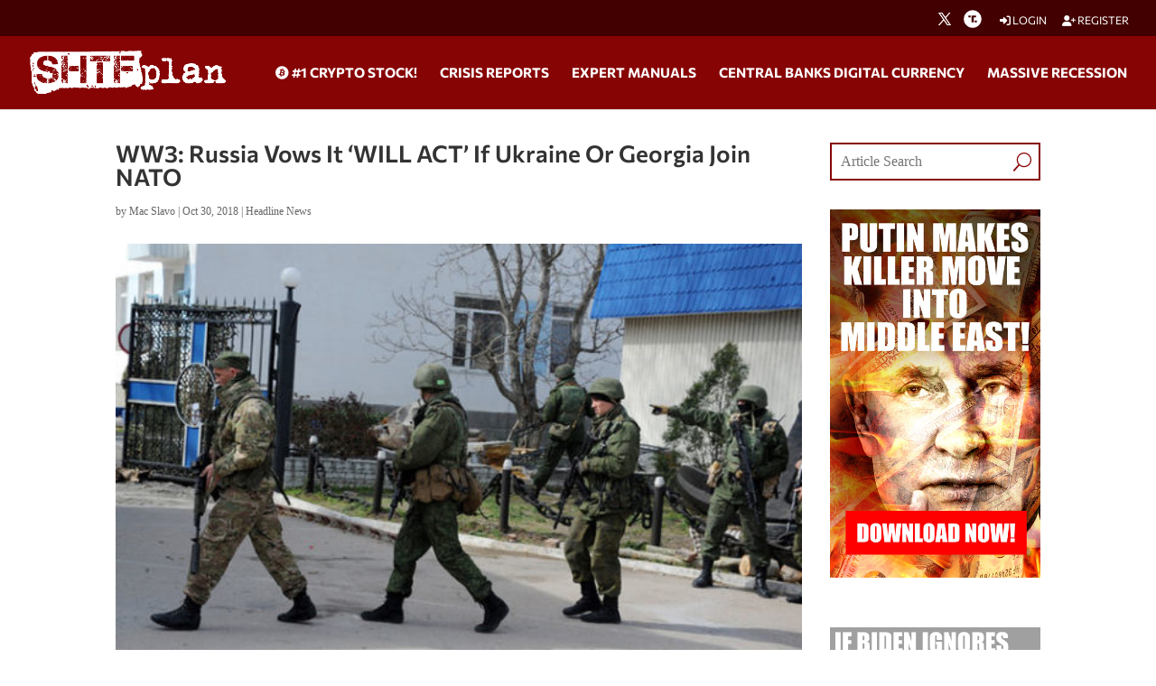

--- FILE ---
content_type: text/html; charset=utf-8
request_url: https://www.google.com/recaptcha/api2/anchor?ar=1&k=6Lci0tUUAAAAAJoMN56TG3EDJDgaj5sAbl-dz9Dp&co=aHR0cHM6Ly93d3cuc2h0ZnBsYW4uY29tOjQ0Mw..&hl=en&v=PoyoqOPhxBO7pBk68S4YbpHZ&size=invisible&anchor-ms=20000&execute-ms=30000&cb=5yvtqnlx2iq7
body_size: 48665
content:
<!DOCTYPE HTML><html dir="ltr" lang="en"><head><meta http-equiv="Content-Type" content="text/html; charset=UTF-8">
<meta http-equiv="X-UA-Compatible" content="IE=edge">
<title>reCAPTCHA</title>
<style type="text/css">
/* cyrillic-ext */
@font-face {
  font-family: 'Roboto';
  font-style: normal;
  font-weight: 400;
  font-stretch: 100%;
  src: url(//fonts.gstatic.com/s/roboto/v48/KFO7CnqEu92Fr1ME7kSn66aGLdTylUAMa3GUBHMdazTgWw.woff2) format('woff2');
  unicode-range: U+0460-052F, U+1C80-1C8A, U+20B4, U+2DE0-2DFF, U+A640-A69F, U+FE2E-FE2F;
}
/* cyrillic */
@font-face {
  font-family: 'Roboto';
  font-style: normal;
  font-weight: 400;
  font-stretch: 100%;
  src: url(//fonts.gstatic.com/s/roboto/v48/KFO7CnqEu92Fr1ME7kSn66aGLdTylUAMa3iUBHMdazTgWw.woff2) format('woff2');
  unicode-range: U+0301, U+0400-045F, U+0490-0491, U+04B0-04B1, U+2116;
}
/* greek-ext */
@font-face {
  font-family: 'Roboto';
  font-style: normal;
  font-weight: 400;
  font-stretch: 100%;
  src: url(//fonts.gstatic.com/s/roboto/v48/KFO7CnqEu92Fr1ME7kSn66aGLdTylUAMa3CUBHMdazTgWw.woff2) format('woff2');
  unicode-range: U+1F00-1FFF;
}
/* greek */
@font-face {
  font-family: 'Roboto';
  font-style: normal;
  font-weight: 400;
  font-stretch: 100%;
  src: url(//fonts.gstatic.com/s/roboto/v48/KFO7CnqEu92Fr1ME7kSn66aGLdTylUAMa3-UBHMdazTgWw.woff2) format('woff2');
  unicode-range: U+0370-0377, U+037A-037F, U+0384-038A, U+038C, U+038E-03A1, U+03A3-03FF;
}
/* math */
@font-face {
  font-family: 'Roboto';
  font-style: normal;
  font-weight: 400;
  font-stretch: 100%;
  src: url(//fonts.gstatic.com/s/roboto/v48/KFO7CnqEu92Fr1ME7kSn66aGLdTylUAMawCUBHMdazTgWw.woff2) format('woff2');
  unicode-range: U+0302-0303, U+0305, U+0307-0308, U+0310, U+0312, U+0315, U+031A, U+0326-0327, U+032C, U+032F-0330, U+0332-0333, U+0338, U+033A, U+0346, U+034D, U+0391-03A1, U+03A3-03A9, U+03B1-03C9, U+03D1, U+03D5-03D6, U+03F0-03F1, U+03F4-03F5, U+2016-2017, U+2034-2038, U+203C, U+2040, U+2043, U+2047, U+2050, U+2057, U+205F, U+2070-2071, U+2074-208E, U+2090-209C, U+20D0-20DC, U+20E1, U+20E5-20EF, U+2100-2112, U+2114-2115, U+2117-2121, U+2123-214F, U+2190, U+2192, U+2194-21AE, U+21B0-21E5, U+21F1-21F2, U+21F4-2211, U+2213-2214, U+2216-22FF, U+2308-230B, U+2310, U+2319, U+231C-2321, U+2336-237A, U+237C, U+2395, U+239B-23B7, U+23D0, U+23DC-23E1, U+2474-2475, U+25AF, U+25B3, U+25B7, U+25BD, U+25C1, U+25CA, U+25CC, U+25FB, U+266D-266F, U+27C0-27FF, U+2900-2AFF, U+2B0E-2B11, U+2B30-2B4C, U+2BFE, U+3030, U+FF5B, U+FF5D, U+1D400-1D7FF, U+1EE00-1EEFF;
}
/* symbols */
@font-face {
  font-family: 'Roboto';
  font-style: normal;
  font-weight: 400;
  font-stretch: 100%;
  src: url(//fonts.gstatic.com/s/roboto/v48/KFO7CnqEu92Fr1ME7kSn66aGLdTylUAMaxKUBHMdazTgWw.woff2) format('woff2');
  unicode-range: U+0001-000C, U+000E-001F, U+007F-009F, U+20DD-20E0, U+20E2-20E4, U+2150-218F, U+2190, U+2192, U+2194-2199, U+21AF, U+21E6-21F0, U+21F3, U+2218-2219, U+2299, U+22C4-22C6, U+2300-243F, U+2440-244A, U+2460-24FF, U+25A0-27BF, U+2800-28FF, U+2921-2922, U+2981, U+29BF, U+29EB, U+2B00-2BFF, U+4DC0-4DFF, U+FFF9-FFFB, U+10140-1018E, U+10190-1019C, U+101A0, U+101D0-101FD, U+102E0-102FB, U+10E60-10E7E, U+1D2C0-1D2D3, U+1D2E0-1D37F, U+1F000-1F0FF, U+1F100-1F1AD, U+1F1E6-1F1FF, U+1F30D-1F30F, U+1F315, U+1F31C, U+1F31E, U+1F320-1F32C, U+1F336, U+1F378, U+1F37D, U+1F382, U+1F393-1F39F, U+1F3A7-1F3A8, U+1F3AC-1F3AF, U+1F3C2, U+1F3C4-1F3C6, U+1F3CA-1F3CE, U+1F3D4-1F3E0, U+1F3ED, U+1F3F1-1F3F3, U+1F3F5-1F3F7, U+1F408, U+1F415, U+1F41F, U+1F426, U+1F43F, U+1F441-1F442, U+1F444, U+1F446-1F449, U+1F44C-1F44E, U+1F453, U+1F46A, U+1F47D, U+1F4A3, U+1F4B0, U+1F4B3, U+1F4B9, U+1F4BB, U+1F4BF, U+1F4C8-1F4CB, U+1F4D6, U+1F4DA, U+1F4DF, U+1F4E3-1F4E6, U+1F4EA-1F4ED, U+1F4F7, U+1F4F9-1F4FB, U+1F4FD-1F4FE, U+1F503, U+1F507-1F50B, U+1F50D, U+1F512-1F513, U+1F53E-1F54A, U+1F54F-1F5FA, U+1F610, U+1F650-1F67F, U+1F687, U+1F68D, U+1F691, U+1F694, U+1F698, U+1F6AD, U+1F6B2, U+1F6B9-1F6BA, U+1F6BC, U+1F6C6-1F6CF, U+1F6D3-1F6D7, U+1F6E0-1F6EA, U+1F6F0-1F6F3, U+1F6F7-1F6FC, U+1F700-1F7FF, U+1F800-1F80B, U+1F810-1F847, U+1F850-1F859, U+1F860-1F887, U+1F890-1F8AD, U+1F8B0-1F8BB, U+1F8C0-1F8C1, U+1F900-1F90B, U+1F93B, U+1F946, U+1F984, U+1F996, U+1F9E9, U+1FA00-1FA6F, U+1FA70-1FA7C, U+1FA80-1FA89, U+1FA8F-1FAC6, U+1FACE-1FADC, U+1FADF-1FAE9, U+1FAF0-1FAF8, U+1FB00-1FBFF;
}
/* vietnamese */
@font-face {
  font-family: 'Roboto';
  font-style: normal;
  font-weight: 400;
  font-stretch: 100%;
  src: url(//fonts.gstatic.com/s/roboto/v48/KFO7CnqEu92Fr1ME7kSn66aGLdTylUAMa3OUBHMdazTgWw.woff2) format('woff2');
  unicode-range: U+0102-0103, U+0110-0111, U+0128-0129, U+0168-0169, U+01A0-01A1, U+01AF-01B0, U+0300-0301, U+0303-0304, U+0308-0309, U+0323, U+0329, U+1EA0-1EF9, U+20AB;
}
/* latin-ext */
@font-face {
  font-family: 'Roboto';
  font-style: normal;
  font-weight: 400;
  font-stretch: 100%;
  src: url(//fonts.gstatic.com/s/roboto/v48/KFO7CnqEu92Fr1ME7kSn66aGLdTylUAMa3KUBHMdazTgWw.woff2) format('woff2');
  unicode-range: U+0100-02BA, U+02BD-02C5, U+02C7-02CC, U+02CE-02D7, U+02DD-02FF, U+0304, U+0308, U+0329, U+1D00-1DBF, U+1E00-1E9F, U+1EF2-1EFF, U+2020, U+20A0-20AB, U+20AD-20C0, U+2113, U+2C60-2C7F, U+A720-A7FF;
}
/* latin */
@font-face {
  font-family: 'Roboto';
  font-style: normal;
  font-weight: 400;
  font-stretch: 100%;
  src: url(//fonts.gstatic.com/s/roboto/v48/KFO7CnqEu92Fr1ME7kSn66aGLdTylUAMa3yUBHMdazQ.woff2) format('woff2');
  unicode-range: U+0000-00FF, U+0131, U+0152-0153, U+02BB-02BC, U+02C6, U+02DA, U+02DC, U+0304, U+0308, U+0329, U+2000-206F, U+20AC, U+2122, U+2191, U+2193, U+2212, U+2215, U+FEFF, U+FFFD;
}
/* cyrillic-ext */
@font-face {
  font-family: 'Roboto';
  font-style: normal;
  font-weight: 500;
  font-stretch: 100%;
  src: url(//fonts.gstatic.com/s/roboto/v48/KFO7CnqEu92Fr1ME7kSn66aGLdTylUAMa3GUBHMdazTgWw.woff2) format('woff2');
  unicode-range: U+0460-052F, U+1C80-1C8A, U+20B4, U+2DE0-2DFF, U+A640-A69F, U+FE2E-FE2F;
}
/* cyrillic */
@font-face {
  font-family: 'Roboto';
  font-style: normal;
  font-weight: 500;
  font-stretch: 100%;
  src: url(//fonts.gstatic.com/s/roboto/v48/KFO7CnqEu92Fr1ME7kSn66aGLdTylUAMa3iUBHMdazTgWw.woff2) format('woff2');
  unicode-range: U+0301, U+0400-045F, U+0490-0491, U+04B0-04B1, U+2116;
}
/* greek-ext */
@font-face {
  font-family: 'Roboto';
  font-style: normal;
  font-weight: 500;
  font-stretch: 100%;
  src: url(//fonts.gstatic.com/s/roboto/v48/KFO7CnqEu92Fr1ME7kSn66aGLdTylUAMa3CUBHMdazTgWw.woff2) format('woff2');
  unicode-range: U+1F00-1FFF;
}
/* greek */
@font-face {
  font-family: 'Roboto';
  font-style: normal;
  font-weight: 500;
  font-stretch: 100%;
  src: url(//fonts.gstatic.com/s/roboto/v48/KFO7CnqEu92Fr1ME7kSn66aGLdTylUAMa3-UBHMdazTgWw.woff2) format('woff2');
  unicode-range: U+0370-0377, U+037A-037F, U+0384-038A, U+038C, U+038E-03A1, U+03A3-03FF;
}
/* math */
@font-face {
  font-family: 'Roboto';
  font-style: normal;
  font-weight: 500;
  font-stretch: 100%;
  src: url(//fonts.gstatic.com/s/roboto/v48/KFO7CnqEu92Fr1ME7kSn66aGLdTylUAMawCUBHMdazTgWw.woff2) format('woff2');
  unicode-range: U+0302-0303, U+0305, U+0307-0308, U+0310, U+0312, U+0315, U+031A, U+0326-0327, U+032C, U+032F-0330, U+0332-0333, U+0338, U+033A, U+0346, U+034D, U+0391-03A1, U+03A3-03A9, U+03B1-03C9, U+03D1, U+03D5-03D6, U+03F0-03F1, U+03F4-03F5, U+2016-2017, U+2034-2038, U+203C, U+2040, U+2043, U+2047, U+2050, U+2057, U+205F, U+2070-2071, U+2074-208E, U+2090-209C, U+20D0-20DC, U+20E1, U+20E5-20EF, U+2100-2112, U+2114-2115, U+2117-2121, U+2123-214F, U+2190, U+2192, U+2194-21AE, U+21B0-21E5, U+21F1-21F2, U+21F4-2211, U+2213-2214, U+2216-22FF, U+2308-230B, U+2310, U+2319, U+231C-2321, U+2336-237A, U+237C, U+2395, U+239B-23B7, U+23D0, U+23DC-23E1, U+2474-2475, U+25AF, U+25B3, U+25B7, U+25BD, U+25C1, U+25CA, U+25CC, U+25FB, U+266D-266F, U+27C0-27FF, U+2900-2AFF, U+2B0E-2B11, U+2B30-2B4C, U+2BFE, U+3030, U+FF5B, U+FF5D, U+1D400-1D7FF, U+1EE00-1EEFF;
}
/* symbols */
@font-face {
  font-family: 'Roboto';
  font-style: normal;
  font-weight: 500;
  font-stretch: 100%;
  src: url(//fonts.gstatic.com/s/roboto/v48/KFO7CnqEu92Fr1ME7kSn66aGLdTylUAMaxKUBHMdazTgWw.woff2) format('woff2');
  unicode-range: U+0001-000C, U+000E-001F, U+007F-009F, U+20DD-20E0, U+20E2-20E4, U+2150-218F, U+2190, U+2192, U+2194-2199, U+21AF, U+21E6-21F0, U+21F3, U+2218-2219, U+2299, U+22C4-22C6, U+2300-243F, U+2440-244A, U+2460-24FF, U+25A0-27BF, U+2800-28FF, U+2921-2922, U+2981, U+29BF, U+29EB, U+2B00-2BFF, U+4DC0-4DFF, U+FFF9-FFFB, U+10140-1018E, U+10190-1019C, U+101A0, U+101D0-101FD, U+102E0-102FB, U+10E60-10E7E, U+1D2C0-1D2D3, U+1D2E0-1D37F, U+1F000-1F0FF, U+1F100-1F1AD, U+1F1E6-1F1FF, U+1F30D-1F30F, U+1F315, U+1F31C, U+1F31E, U+1F320-1F32C, U+1F336, U+1F378, U+1F37D, U+1F382, U+1F393-1F39F, U+1F3A7-1F3A8, U+1F3AC-1F3AF, U+1F3C2, U+1F3C4-1F3C6, U+1F3CA-1F3CE, U+1F3D4-1F3E0, U+1F3ED, U+1F3F1-1F3F3, U+1F3F5-1F3F7, U+1F408, U+1F415, U+1F41F, U+1F426, U+1F43F, U+1F441-1F442, U+1F444, U+1F446-1F449, U+1F44C-1F44E, U+1F453, U+1F46A, U+1F47D, U+1F4A3, U+1F4B0, U+1F4B3, U+1F4B9, U+1F4BB, U+1F4BF, U+1F4C8-1F4CB, U+1F4D6, U+1F4DA, U+1F4DF, U+1F4E3-1F4E6, U+1F4EA-1F4ED, U+1F4F7, U+1F4F9-1F4FB, U+1F4FD-1F4FE, U+1F503, U+1F507-1F50B, U+1F50D, U+1F512-1F513, U+1F53E-1F54A, U+1F54F-1F5FA, U+1F610, U+1F650-1F67F, U+1F687, U+1F68D, U+1F691, U+1F694, U+1F698, U+1F6AD, U+1F6B2, U+1F6B9-1F6BA, U+1F6BC, U+1F6C6-1F6CF, U+1F6D3-1F6D7, U+1F6E0-1F6EA, U+1F6F0-1F6F3, U+1F6F7-1F6FC, U+1F700-1F7FF, U+1F800-1F80B, U+1F810-1F847, U+1F850-1F859, U+1F860-1F887, U+1F890-1F8AD, U+1F8B0-1F8BB, U+1F8C0-1F8C1, U+1F900-1F90B, U+1F93B, U+1F946, U+1F984, U+1F996, U+1F9E9, U+1FA00-1FA6F, U+1FA70-1FA7C, U+1FA80-1FA89, U+1FA8F-1FAC6, U+1FACE-1FADC, U+1FADF-1FAE9, U+1FAF0-1FAF8, U+1FB00-1FBFF;
}
/* vietnamese */
@font-face {
  font-family: 'Roboto';
  font-style: normal;
  font-weight: 500;
  font-stretch: 100%;
  src: url(//fonts.gstatic.com/s/roboto/v48/KFO7CnqEu92Fr1ME7kSn66aGLdTylUAMa3OUBHMdazTgWw.woff2) format('woff2');
  unicode-range: U+0102-0103, U+0110-0111, U+0128-0129, U+0168-0169, U+01A0-01A1, U+01AF-01B0, U+0300-0301, U+0303-0304, U+0308-0309, U+0323, U+0329, U+1EA0-1EF9, U+20AB;
}
/* latin-ext */
@font-face {
  font-family: 'Roboto';
  font-style: normal;
  font-weight: 500;
  font-stretch: 100%;
  src: url(//fonts.gstatic.com/s/roboto/v48/KFO7CnqEu92Fr1ME7kSn66aGLdTylUAMa3KUBHMdazTgWw.woff2) format('woff2');
  unicode-range: U+0100-02BA, U+02BD-02C5, U+02C7-02CC, U+02CE-02D7, U+02DD-02FF, U+0304, U+0308, U+0329, U+1D00-1DBF, U+1E00-1E9F, U+1EF2-1EFF, U+2020, U+20A0-20AB, U+20AD-20C0, U+2113, U+2C60-2C7F, U+A720-A7FF;
}
/* latin */
@font-face {
  font-family: 'Roboto';
  font-style: normal;
  font-weight: 500;
  font-stretch: 100%;
  src: url(//fonts.gstatic.com/s/roboto/v48/KFO7CnqEu92Fr1ME7kSn66aGLdTylUAMa3yUBHMdazQ.woff2) format('woff2');
  unicode-range: U+0000-00FF, U+0131, U+0152-0153, U+02BB-02BC, U+02C6, U+02DA, U+02DC, U+0304, U+0308, U+0329, U+2000-206F, U+20AC, U+2122, U+2191, U+2193, U+2212, U+2215, U+FEFF, U+FFFD;
}
/* cyrillic-ext */
@font-face {
  font-family: 'Roboto';
  font-style: normal;
  font-weight: 900;
  font-stretch: 100%;
  src: url(//fonts.gstatic.com/s/roboto/v48/KFO7CnqEu92Fr1ME7kSn66aGLdTylUAMa3GUBHMdazTgWw.woff2) format('woff2');
  unicode-range: U+0460-052F, U+1C80-1C8A, U+20B4, U+2DE0-2DFF, U+A640-A69F, U+FE2E-FE2F;
}
/* cyrillic */
@font-face {
  font-family: 'Roboto';
  font-style: normal;
  font-weight: 900;
  font-stretch: 100%;
  src: url(//fonts.gstatic.com/s/roboto/v48/KFO7CnqEu92Fr1ME7kSn66aGLdTylUAMa3iUBHMdazTgWw.woff2) format('woff2');
  unicode-range: U+0301, U+0400-045F, U+0490-0491, U+04B0-04B1, U+2116;
}
/* greek-ext */
@font-face {
  font-family: 'Roboto';
  font-style: normal;
  font-weight: 900;
  font-stretch: 100%;
  src: url(//fonts.gstatic.com/s/roboto/v48/KFO7CnqEu92Fr1ME7kSn66aGLdTylUAMa3CUBHMdazTgWw.woff2) format('woff2');
  unicode-range: U+1F00-1FFF;
}
/* greek */
@font-face {
  font-family: 'Roboto';
  font-style: normal;
  font-weight: 900;
  font-stretch: 100%;
  src: url(//fonts.gstatic.com/s/roboto/v48/KFO7CnqEu92Fr1ME7kSn66aGLdTylUAMa3-UBHMdazTgWw.woff2) format('woff2');
  unicode-range: U+0370-0377, U+037A-037F, U+0384-038A, U+038C, U+038E-03A1, U+03A3-03FF;
}
/* math */
@font-face {
  font-family: 'Roboto';
  font-style: normal;
  font-weight: 900;
  font-stretch: 100%;
  src: url(//fonts.gstatic.com/s/roboto/v48/KFO7CnqEu92Fr1ME7kSn66aGLdTylUAMawCUBHMdazTgWw.woff2) format('woff2');
  unicode-range: U+0302-0303, U+0305, U+0307-0308, U+0310, U+0312, U+0315, U+031A, U+0326-0327, U+032C, U+032F-0330, U+0332-0333, U+0338, U+033A, U+0346, U+034D, U+0391-03A1, U+03A3-03A9, U+03B1-03C9, U+03D1, U+03D5-03D6, U+03F0-03F1, U+03F4-03F5, U+2016-2017, U+2034-2038, U+203C, U+2040, U+2043, U+2047, U+2050, U+2057, U+205F, U+2070-2071, U+2074-208E, U+2090-209C, U+20D0-20DC, U+20E1, U+20E5-20EF, U+2100-2112, U+2114-2115, U+2117-2121, U+2123-214F, U+2190, U+2192, U+2194-21AE, U+21B0-21E5, U+21F1-21F2, U+21F4-2211, U+2213-2214, U+2216-22FF, U+2308-230B, U+2310, U+2319, U+231C-2321, U+2336-237A, U+237C, U+2395, U+239B-23B7, U+23D0, U+23DC-23E1, U+2474-2475, U+25AF, U+25B3, U+25B7, U+25BD, U+25C1, U+25CA, U+25CC, U+25FB, U+266D-266F, U+27C0-27FF, U+2900-2AFF, U+2B0E-2B11, U+2B30-2B4C, U+2BFE, U+3030, U+FF5B, U+FF5D, U+1D400-1D7FF, U+1EE00-1EEFF;
}
/* symbols */
@font-face {
  font-family: 'Roboto';
  font-style: normal;
  font-weight: 900;
  font-stretch: 100%;
  src: url(//fonts.gstatic.com/s/roboto/v48/KFO7CnqEu92Fr1ME7kSn66aGLdTylUAMaxKUBHMdazTgWw.woff2) format('woff2');
  unicode-range: U+0001-000C, U+000E-001F, U+007F-009F, U+20DD-20E0, U+20E2-20E4, U+2150-218F, U+2190, U+2192, U+2194-2199, U+21AF, U+21E6-21F0, U+21F3, U+2218-2219, U+2299, U+22C4-22C6, U+2300-243F, U+2440-244A, U+2460-24FF, U+25A0-27BF, U+2800-28FF, U+2921-2922, U+2981, U+29BF, U+29EB, U+2B00-2BFF, U+4DC0-4DFF, U+FFF9-FFFB, U+10140-1018E, U+10190-1019C, U+101A0, U+101D0-101FD, U+102E0-102FB, U+10E60-10E7E, U+1D2C0-1D2D3, U+1D2E0-1D37F, U+1F000-1F0FF, U+1F100-1F1AD, U+1F1E6-1F1FF, U+1F30D-1F30F, U+1F315, U+1F31C, U+1F31E, U+1F320-1F32C, U+1F336, U+1F378, U+1F37D, U+1F382, U+1F393-1F39F, U+1F3A7-1F3A8, U+1F3AC-1F3AF, U+1F3C2, U+1F3C4-1F3C6, U+1F3CA-1F3CE, U+1F3D4-1F3E0, U+1F3ED, U+1F3F1-1F3F3, U+1F3F5-1F3F7, U+1F408, U+1F415, U+1F41F, U+1F426, U+1F43F, U+1F441-1F442, U+1F444, U+1F446-1F449, U+1F44C-1F44E, U+1F453, U+1F46A, U+1F47D, U+1F4A3, U+1F4B0, U+1F4B3, U+1F4B9, U+1F4BB, U+1F4BF, U+1F4C8-1F4CB, U+1F4D6, U+1F4DA, U+1F4DF, U+1F4E3-1F4E6, U+1F4EA-1F4ED, U+1F4F7, U+1F4F9-1F4FB, U+1F4FD-1F4FE, U+1F503, U+1F507-1F50B, U+1F50D, U+1F512-1F513, U+1F53E-1F54A, U+1F54F-1F5FA, U+1F610, U+1F650-1F67F, U+1F687, U+1F68D, U+1F691, U+1F694, U+1F698, U+1F6AD, U+1F6B2, U+1F6B9-1F6BA, U+1F6BC, U+1F6C6-1F6CF, U+1F6D3-1F6D7, U+1F6E0-1F6EA, U+1F6F0-1F6F3, U+1F6F7-1F6FC, U+1F700-1F7FF, U+1F800-1F80B, U+1F810-1F847, U+1F850-1F859, U+1F860-1F887, U+1F890-1F8AD, U+1F8B0-1F8BB, U+1F8C0-1F8C1, U+1F900-1F90B, U+1F93B, U+1F946, U+1F984, U+1F996, U+1F9E9, U+1FA00-1FA6F, U+1FA70-1FA7C, U+1FA80-1FA89, U+1FA8F-1FAC6, U+1FACE-1FADC, U+1FADF-1FAE9, U+1FAF0-1FAF8, U+1FB00-1FBFF;
}
/* vietnamese */
@font-face {
  font-family: 'Roboto';
  font-style: normal;
  font-weight: 900;
  font-stretch: 100%;
  src: url(//fonts.gstatic.com/s/roboto/v48/KFO7CnqEu92Fr1ME7kSn66aGLdTylUAMa3OUBHMdazTgWw.woff2) format('woff2');
  unicode-range: U+0102-0103, U+0110-0111, U+0128-0129, U+0168-0169, U+01A0-01A1, U+01AF-01B0, U+0300-0301, U+0303-0304, U+0308-0309, U+0323, U+0329, U+1EA0-1EF9, U+20AB;
}
/* latin-ext */
@font-face {
  font-family: 'Roboto';
  font-style: normal;
  font-weight: 900;
  font-stretch: 100%;
  src: url(//fonts.gstatic.com/s/roboto/v48/KFO7CnqEu92Fr1ME7kSn66aGLdTylUAMa3KUBHMdazTgWw.woff2) format('woff2');
  unicode-range: U+0100-02BA, U+02BD-02C5, U+02C7-02CC, U+02CE-02D7, U+02DD-02FF, U+0304, U+0308, U+0329, U+1D00-1DBF, U+1E00-1E9F, U+1EF2-1EFF, U+2020, U+20A0-20AB, U+20AD-20C0, U+2113, U+2C60-2C7F, U+A720-A7FF;
}
/* latin */
@font-face {
  font-family: 'Roboto';
  font-style: normal;
  font-weight: 900;
  font-stretch: 100%;
  src: url(//fonts.gstatic.com/s/roboto/v48/KFO7CnqEu92Fr1ME7kSn66aGLdTylUAMa3yUBHMdazQ.woff2) format('woff2');
  unicode-range: U+0000-00FF, U+0131, U+0152-0153, U+02BB-02BC, U+02C6, U+02DA, U+02DC, U+0304, U+0308, U+0329, U+2000-206F, U+20AC, U+2122, U+2191, U+2193, U+2212, U+2215, U+FEFF, U+FFFD;
}

</style>
<link rel="stylesheet" type="text/css" href="https://www.gstatic.com/recaptcha/releases/PoyoqOPhxBO7pBk68S4YbpHZ/styles__ltr.css">
<script nonce="reROKFlHCGBZbXoYdtT9xw" type="text/javascript">window['__recaptcha_api'] = 'https://www.google.com/recaptcha/api2/';</script>
<script type="text/javascript" src="https://www.gstatic.com/recaptcha/releases/PoyoqOPhxBO7pBk68S4YbpHZ/recaptcha__en.js" nonce="reROKFlHCGBZbXoYdtT9xw">
      
    </script></head>
<body><div id="rc-anchor-alert" class="rc-anchor-alert"></div>
<input type="hidden" id="recaptcha-token" value="[base64]">
<script type="text/javascript" nonce="reROKFlHCGBZbXoYdtT9xw">
      recaptcha.anchor.Main.init("[\x22ainput\x22,[\x22bgdata\x22,\x22\x22,\[base64]/[base64]/[base64]/bmV3IHJbeF0oY1swXSk6RT09Mj9uZXcgclt4XShjWzBdLGNbMV0pOkU9PTM/bmV3IHJbeF0oY1swXSxjWzFdLGNbMl0pOkU9PTQ/[base64]/[base64]/[base64]/[base64]/[base64]/[base64]/[base64]/[base64]\x22,\[base64]\x22,\x22al8gwp/CpMOmC8Kuf8KJW2saw6DCjyUlDBY/wozCiQzDqMKTw7TDhX7Ci8OMOTbCqsKYDMKzwpLCjEhtZsKZM8ORd8KFCsOrw4PCpE/CtsK1VmUAwol9G8OAMXMDCsK/PcOlw6TDg8KCw5HCkMOaGcKAUyNPw7jCgsKqw5x8wpTDglbCksOrwrnCk0nCmSfDgEwkw7fCm1V6w6HChQzDlVFlwrfDtGHDgsOIW2zCqcOnwqdWT8KpNFw1AsKQw5Fjw43DicK7w7zCkR8xccOkw5jDtMKtwrx1wosvRMK7SlvDv2LDtMKzwo/CisKJwrJFwrTDqEvCoCnCg8Kgw4BreEVYe2PCsm7CiCDCv8K5wozDoMO1HsOuVsOtwokHIsKvwpBLw6xBwoBOwoB0O8Ozw4rCnCHClMKLVXcXA8KbwpbDtAlDwoNgRsKnAsOnTzLCgXR9BFPCujhbw5YURsKgE8KDw6nDt23ClTDDqsK7ecOVwr7CpW/ClkLCsEPClyRaKsK/wrHCnCU6wr9fw6zCiHNADUYOBA0wwrjDozbDpcOjSh7CnMOAWBdNwqw9wqNPwrtgwr3Di0IJw7LDozXCn8OvBG/CsC4pwpzClDgtOUTCrBkucMOESHLCgHEgw4TDqsKkwpAndVbCnXcLM8KoP8OvwoTDvTDCuFDDqcO2RMKcw6vCocO7w7VbMR/[base64]/Xi5mYMKkwp/CkT3Dmlpow4pRI8KNw63Dn8OSw5hpWMOnw6TCg0LCnn0+Q2QVw6FnAlDChMK9w7FEMihIRGEdwpt7w6YAAcKOJi9Vwowow7tiZQDDvMOxwqBFw4TDjmd0XsOrR1d/SsOYw6/[base64]/DgbCmsK/w7JJBsKwQWVVwqg5ZcOwwpHClmsawqXCvWnDpcOgw6kZNQnDmMKxwp06WjnDmcOwGsOEacOFw4MEw4sXNx3DocOPPsOgA8OCLG7Dk3xvw7PCncOhPH/Cg2XCigRrw5XDhwQ3HMOMB8OIwrbCtFAEwoLDiUPDgE7Ci2XDm3DCuRrDr8Kdwo07B8KZbz3DtSnCpMOXacOlZErDlXzCjFDDnQzDncOECS1XwoZtw6vCvMKpw4/Dk0/CjMOXw47CvcOYVyfChxzDo8K8AsOkWsOCdMKDUsKowrXDlMOxw51hTBnCjxnCisOrd8KmwprCk8OpHXQNesK5w7lbaCslwqpdKCjCnMONNcKZwqwVdsO6wr4Nw7LDjcK8w6/DpcO4wpLCk8KubmzCqx0Rwq/[base64]/Px9UJsOSw4dQwrnCisOPB2zCnmrCu8KTw7Ffw7PDmcObdsKtHVrDmMOKPHzClcO9wp/CosKQwrhuw5/[base64]/[base64]/CsDfDnj7CscOzOMOFwr4OC3/ClcOBN8KJQMKZd8OkfsOMScKjw5/[base64]/w4/Dlhc5w5HCr3XDpxTCj14gw7A/[base64]/ChjkhwqcNbsKgIWXCoAvCv8K5HMOCw6bDtnvDvzzDnQFgJ8O6w4vCn2F/[base64]/CtnvCvU04w5k5w7DDlHHCo0HDk0jCtcONO8ORw4cSLcOcNAvDicOMw5TCr28iZMKTwrfDn0/DjVZqaMOEMVrDtsOKLzrCjmnDncK5EsOlwohsHCbCrjHCpCtNw6/Dk1rCi8OYwocmKhp+bylAeSAOKcOkw4ohTmjDlsKUw4rDh8OLw7bDnj/Cv8KZw6PDqMKDwq4icyrDnC05wpbDmsKSIMK/w7HDhgXDm0ITwodSwqhibMOwwrrDh8O/[base64]/CicOuw4kGw4dUZADDqcKbbEjCkhJOwr5nLcKEwrfCi8KOwobDjsOyw6sVwpQDw5LCnMKbLsKkwq7DtVE4a27CgsOiw4BZw78DwrwYwp/CtxMSbV5hP18JZsONFsKCf8O9wp7CvcKnSMOAw5pswqNhw60aHSnClhQ6fwTCphLCnsKRw5bCgGlvcsO1w6bCicK4WsOpw6bCuEQ7w43ChWMvw7pLB8K/FXzCpUhiYcO4fcKRW8K2wq45w4EzK8Opw5fCscOSQAbDh8KXw57CucKIw7kdwoMFS183wpbDqEAhEsK5H8K/AcO3w7sjQTzCi2InBWoCwq3CgMKWw5BrV8K3DglILiIpY8OHeBgqfMOYacOvDn0gHMK+w7bCmcKpwo7CicKkNibCscKuw4LDhgEcw7Rqw57DkUbDjGrDocO5wpTCpVgBAVFQwpBkGRPDolXCpWh/BHNrEsKWV8KkwofCtFU4KgnCrcKrw4bCmgjDkcKxw7nCpwdvw6NBXMOoBBJQdMOOY8O8w6bDvgzCtlQsNmrCgMKbNk5xbHFzw6LDrcOJN8Ouw4AZw64SPl1/f8OCbMO0w6rDosKpGcKSwpk4woXDlQXDgcO8w7XDsn4XwqQDw5jDqcOvGCgWRMKfGsK6LMOZwr9kwqwpAyTCg388CcO2wpgpwrbCtAnDvAvCqinDo8Omw5TCtcK6fkw/fcOMwrPCs8O5w5bCjcOSAlrCt0bDmcO7WMKCw4R8wr/Cm8OKwoBdw7ZQeS4pw6jCk8OSL8O+w4JGwpXDlHrCizDCjsOnw6rDhsOzdcKawqc/wpvCrcOGwqJFwrPDgyLDjjjDrVwWwoXCpkTCvyJKfMO1R8Odw7xcw5PDvsOAY8K+WVdqKcOSw6jCpsK8w4nDicOCw7jCvcOAA8KgcDnCv27DisOCwrPCusOYw5vCisKWUcOxw4M0YzlsKwDDkcO6NsKRw6hxw7kkw6LDncKIw4oKwo/Dr8KgfsOyw7Bvw4o9NcOYfTnCvirCqn5Nw6zCgcK5E3rCslASbjbCmsKMMsOswpZcwrPDocOzPiJfB8OaJGVNUMKza3bCoX9hwp/ChVFAwqbCihvCiTY2woAhwo7CoMOzwrTClQoQRMOOQsKlViJHRCHDqzjCscKAwrrDkRhtw7DDrcK8AMKmMsKMecK7wrTCp07Dp8Obw7lDw6pFwrvCsi3Cgz0WF8Kzw5zDu8OVw5YTeMOaw7vChMKxK0jDtiHDjH/DhGsrKxTDmcKcw5J3fX3CnF19NwM9wolAwqjDtDhxMMOow75dJ8OhYjAFw4UOUsKtw6IGwox2P0VBTMO0wo9PYnDCrsK8FcKfw4oiC8OowoYpd2bDr3HClRfDnCHDsU0Zw4gBT8OVwpkRwoYJUF/DlcOzLsKSw5vDoXLDuj5Xw5fDhG/DllDCicOnw4bCgzcabXzCqsOWwr1yw4h6CMKjbFLCtMKewoLDljE0E3nDo8OuwqpLPlzDtMOqwoZcw7PDvcKNYydiY8KFwo5qwq7Do8OqLcKJw7jCssOLw6NGRU97wq/[base64]/w7TDmsOow59iHSjDgFdpw68cFcO4wrVuU8O6PyR8w6cGw4B/wqbDgmPDjQvDglXDtWgaABNzO8OqSxDCgsOAwqd9N8KJBcOBw5/CjkbCoMODccOTw6ITwoQSOhEKw59Dw7YWEcOUOcONeFF1wrDDr8OWwpLDiMOWDsOww7PDm8OkXcKHDU3DugzCphTCokrDhsOiwqHClsOsw4fCixIaPTUzdcK8w6jCilV1wpRoRwrDvx/Dh8Omw7DCrCbDpgfCh8Kyw5nCgcKxw4HDkHgsVcOuW8KFKzjDizbDj2zDlcOdZzXCs1xGwqNSw4bCrcKADntywo8Sw4TCsGjDp0XDmhXCu8OuY1jDsEp0MRgLw4xfwoHCm8O1bkl6w60IcksaPw4ZOQXCvcKsw67DuUHDmUhKNAhmwqbDti/Dk1PChcKfJQnDqsKBTzDCjMK9BhMrATB2LlJAZ0rDond4w6xywpEyOMOac8Knw5LDrxhEHMOgZFjDq8O7w5PClsOqwq/DpsO3w4nDrAfDs8KpPsODwoRWw4nCp1bDjlPDh3QCw7FnZMOXPXLDisO/[base64]/Ds097w47Ci2LCiMOlAsOAbjw9w4PDmSghw708asO1bhDDsMKrw5N+wr3CvcKJCcO7w4syacK9eMOVwqQKw7p4wrrCisOtwqF8w7LDtsKhw7bCnMOaG8O3w6E0T1RuV8KmTXHCq2PCpG/DtMK/YQwZwqRnwqsew73CkzNKw5jCvcK6wocpB8O/wp/[base64]/wq8ETUkgH8KaUxrCtiY7JMKiwoZhBz4SwrzDs0jDg8KVXcOWwrHDqmrDvsKUw73CjT02w5jCi2jCsMO3w6hCQ8KeOsOMw4DCqmJYL8K4w6c3IMOIw4cKwqFmPW5cw77CjMO8wpMLTMKSw7rCrzMDa8OQw6ULI8K1w6JeXcO0wrHCtkfCp8KWZMOZIX7DpR4awq/[base64]/w7kZwo/DusKkwr81BXjDhsKYN8OpVcO9w5jCvsO/P2/Diz92IcKhRcKawofCrH9zDhh7QMONAsKuWMKOwokww7DCi8KHGX/CvMOWwrYUwpkow7fCiB0Fw5ADaS8ww5/CumkrL0Enw4zDnxI1SlbCucOWWQfDiMOewp4Tw4tnVcOXWidnTsOGQFlQw4lawro0w6zDpcK7wpsxFRhWwrNcFcOUwpHCsEhMdTJGw4QVKUTDq8KcwplXw7cjwpPCpcKhw7JrwpRYwoLDnsKBw6DClljDs8K/[base64]/Dp8Kbw4NDwpZHw6bCkMOyFMKUTytLSsKCw6nCv8OmwqcdacOMw6rClMKwYWNIacO0w48iwr8/T8OBw5Mcw6Mfc8Ozw4EvwqNiF8OFwoc9w7/Cti/Dv3bCoMKuwqg3wr3DlyrDtg5pacKaw4pgwqXCgMKKw4DDh0HDtcKQw4dVchbCkcOpw5XCnnXDtcODwq/DiT3CqcKzZsOeRXNyN2fDjATCn8K3c8OFEMOBYVNBSCVuw6oSw6DCt8KoCcOwScKiw7t5QQ5ewqd9KTfDqT15YgfCsCfDkMO6woDDu8OiwoYPIhbCjsOSw43DpjoPwr8pUcKGwr3DtUTCgyVUZMOawqcFLQUGLMOeFMK2NhvDsxTCjDg/w5HCgnB2w6rDlx12w5zDihIXZDksAFLCqsKbSDNnfsKsXDIcw494dTNjaEt5DCASwrTDg8K7w5zDoFTDlVl3wrQZw4zCo3nCncOWw6IWLC0XO8Otw63DnRBNw7jCqcKaZn/Dn8OlMcKYwrJMwqXDsWomYxopKWHCmkNcLsOXwowtwqxXw59zwrLCk8KYw50yCQ4fMcKKwpEST8OAIsOJURXCpVxZw7/[base64]/w7BFC1nDi8OEwoRyL24jKMKZw55aMMOrw5dxKGh7BQ3DmkQPAsOAwoNawqbChlHCncObwplHTMKtYnZvHFAgwq7Dm8ORWcOvw7bDgzh1RG/[base64]/w7/CkXzCjTpVSMKAwoDCm8Ojw5XDt8OCw7DDicKVw6LCgMOew6Zyw4opLMO+ccOEw55cwr/Drx96dGpMJsKnFDxlfcKUEiHDqxo9WEoMwpzCksOuw6LCmsO/cMODe8KCY3V0w4t4wpPCiFM+acKLU1nDjSrCgsKuIXHCpMKLDsOefB1kbMOhPMKPN0fDnDVjw6kbwrQPfcOmw7HCs8KVwqnCt8Ovw71aw6h0w7zCkj/[base64]/DlghPw43CgHpqwpHCq8KGaw0CdEQEKSlHwoPDtsOKwrlEw7bDsXDDmMKuGMK5LQLDncORJ8ONwr7CuDXCl8O4dcKvdDjCrxHDqsOSFnDCqj3DkcOKd8O3GAgkWn4UFVnCiMOQw502wqRtNVVlw7/[base64]/DhRvCq8K8w7LDlcO6C0Riwr1Uw74qCMKlBcOmw4/[base64]/[base64]/Cg05OwoTCm8KQwodLw5HDgcOheFpqUMObVMO1wqFgbcK7w5ocJWA0w6DCoxY+AsO6XsKmEMOlwqogWMKOw7/CiSQgGzBKesOrA8Kbw5ECMkXDmEwiNcOBwrLDiHvDu2tkwq3DuS3CvsK8w5TDrz49B3h/UMO2wqwdNMOOwoLCqMKBw4bDlEB/[base64]/[base64]/CtcKicsOoARdsYhkLCsKDwqvCsnLCp8OcCsO1w67CnBTDocO/wr8fwr0Cw5cWHsKPBC7Dg8O3w7nCk8Onw7wHw7sEBgbCpHUcGcOrwqnCgD/Dp8OgT8OUUcKjw69ow5vDswnDv1Z4asO1HcONDhRoOsKjIsOaw4MEacObVHvDpMKlw6HDgsKAdUvDqHQkbMKrdkDClMKdwpMgw6liPBBZRsK/[base64]/DuMK6ATkAJksZwrbDl8Kgw6jCicOYw7M4w5rDiMKawqZ4JsObw7rDpMK9wo/[base64]/[base64]/DlGzCi0jDiMKlwrJKwrY0wqLCqH5TIFxJw7VXUR7ClSkmEwnCux/Cg3prOEMAJlLDpsOIAMO8K8Ojw5PCmWPDn8KVGsKZw5NhV8KmWQ7CssO9GVtCG8O9IHHCusOQcTTCrsKrw5HCk8OsGsKEMsKDcmZoABTCjcKoOi3CpcKew6fDmMO9Xi7ChBwVBcKvJkPCucOXw78vKMOMw6liF8KyA8Kyw6/CpcK1wq7CtsOmw4FWdMOYwpMyNgonwprCs8OAAxNAVyhpwoxcwrlsZMKqSsKTw7lGDsKFwoUIw75AwqjCslQGw719wp0UPHwswqzCtVFpRMOgw59tw4QKw6NZQsOxw63Dt8Kxw7YJf8OYDUzDhynDtcKDwo3DpkrClX/DiMKVw4nCkivDpirDvAXDq8OYwqfCtcOHSMKjw6YvMcOOOsKhBMOIDsK8w7kmw48xw4zDgMK0wr1rGcKLwrvDphV/PMKAw6lpw5Qvw51Gwq9mYMK7VcKoXMORcjdgcUZZcCvDoVrDjsKGBsOLwptcdCMgIMOewrLDtTrDgntRL8KOw4jCsMKHw7DDiMKDFcOCw5LDlCbCocK5wpXDrndTO8OKwowwwrk8wrlHwo0SwrEpwohKHFJnLMKmf8Kww5cIesO+wq/DmsKgw4vDg8OkQMKsCUfDhcOHUnRtP8OzIQnCssKJP8OdJAhWMMOkP00jw6PDrRQmdMKHwqM0w6DDhsOSwr/[base64]/DqDAYcQJhNMKUwq1wwq3DqcK3w7HDlVDCugUkwo4DPcKWwqjDh8Otw6rCtwM6wrByG8Kpw7jCtsOJdFo/[base64]/[base64]/[base64]/[base64]/Ci8KGYVrCjAXDjQzChcKyw7xSwrEdfMOBwrDDusKMw5MbwoU0MMOxLxs7wq0IL0DDhMOXUcOHw6jCk2FUGyTDkU/DgsKsw57CmMOjwpnDtSRkw5jCklzDksOzwq0awrbCqFxRRMKnT8KCwrjDs8K8HDfCjzRcw4rCiMKXwotTw7jCkW7Dn8KBAgsXPFIZdg1hQcOjw73Dr1kQc8Kiw5MeJ8OHdUjClsKcwqDCucOKwq51OXw5FEIwSzRhWMO9w7wnBB3CrsOuC8Otw4Qyf0/CijTCll/CuMO3wpXChEB5fw1aw7NmdgbDlycgw5osN8OrwrTDsWXDpcOYw6NPw6fChMK1cMK/Qn3CjcO9wozDmsOuUcOjw6bCrMKhw4Erwr04wqlNwp7CkMOww7Uhwo3Du8KrwonCkmBmNsOwPMOUX3LDk0szwpbCqEAVwrXDmW02w4Qew67CqhfDr2lZCcKPwqtFLcO+G8K/GcK4w6giw4fCu07CocOATmcyCTDCkUTCsHxbwqRjacOqGnhYXMOywqvDmk1fwrpKwrLCohtDwr7DnTUMZDPDgcOnwqhlAMOewpvCjcKdwq5JEgjDsEcuQGklPcKhH0tkQwfCicOPVx1pYEtRwoHCosO2wrfCtcOrfCMRIcKUwpkFwpsYw6XDmsKNOTDDlSlpUcOtYT/Cq8KoeQfDrMOxKMKyw75ww4zChRjDvgHDhAXCiEPDgF7DvMKjGCcgw7Vww5Y2BMK3UcKsBHpcBxLCgDTDjBbDjUbDg2jDkcKiwoxewrjCvMKdJE/Duh7DjcKQLQbCvmjDlcKtw5UzGMOCHmIfw7PCl3rDmzDDrsKpVcOdwo/DuBkyHXzClgHDrlTCrTIkVDHCkcOowq4dw6TDhMKxOT/CmzlCFjDDj8K0wrLCt1PCuMO1Iw/DkcOmEXgLw6EXw4vDh8K+RG7Cj8KwHz8CUcKkBBHDvB7DrMO2O3rCtT8WNsKUw6fCpMK/esOqw6fCiQVrwpdxwqg4NQTDlcOvNcKkw6xKEHk5Kh8+ecKjGSdFSRjDsSV0DxNlwpLChS/[base64]/Dt3Q9wrVyfSfDosKIwqnCu2rCiMKJVcOow719EzpKF0nDlSZXwr/Dj8O8PhPDu8KNMwxjHcOew7jDqsKlw5PCiRDCtcKcDFHCnMO+w6MpwrzCnDHCtsOGacOJw4siOUFHwpTDnzBncgXDqAFmRx4/w7M3w5bDnsOZwrU7EyFgODYnw4zDtW3Cs3oYHsK9LCTDrcOZb1vDpDjDosK6URxfXcKuw4XDnmIMw7DClMO1XsORw7PCscOfwqB2wqPDsMOxWTrCihl+w6zDmcKYw5QEWl/DgcOSesKxw4s3K8OKw6vCicOCw6/Cg8OjIsKYwqnDrsKCMRtCYlEWMjdVwrQVf0NtDGR3FcKULMOofFjDscOaJzw2w5/Dnj/[base64]/[base64]/[base64]/[base64]/Cn8KRG3HCsw1Kw6t3bcOGE8ORC8Oywq5vw5XCmx55w70lw79dw5AGwqhgYMOhC0dmw7w/[base64]/DqcK5ccOswobDjgIiw6kif8OTTEnCuUNGw4Mdf1lMw7vCslpMcsKMRMOxd8KLIcKFcEDCggbDrMOTBsKWDhjCrVTDvcKTCMOHw5V/c8KmXcKxw7fCu8OawpA9aMO0wrbCviXCssO5w7rCi8OgJxE8DgzDjxLCvTJQFsKKNSXDksKDw4kBHCcLwrTCnMKOXifCmUVew6rCn0xGd8KSUMOHw49qwoJ8ZjM5wqvCiyrCncKrJm8BfR4Yfm/Cs8OEUjjDnzvDmXkgZcONw5XCgsO1BRpqwpIowqHCrTAafkbCuAgawocnwrhobmkVZ8O3wrXChcKJwoAtwr7Dt8ORLifCmcK+wp94wrXDjFzCpcKaRT3Cu8KXwqBYwqc/w4nCl8KKwqJGw7XCqB3Cu8Oiwq9Laz3CmsKrcl/[base64]/PsOYCcKSwrR8YEzDk8KpesOWfCzDh1TCisKdw5TCpWZlwqF4wpFHwoXCvCzCrsKZPBE4w7IZwqLDlMKowq/CjMOowoNRwqDDlsOfw6DDjcKqwqzDqRzCiCNRJDM1wobDu8OdwrcyF1kOdgTDmS80O8Kpwp0aw6fDmMKKw4PDusOlwqQzw6sFKMOVwq8Zw4MeD8K3w4/[base64]/w5oAw6nCoXMjwqLCqMK3wq/CqivCj8Orw7HDqcOCwrJXw5Q4NsKHwrLDicK7PsOSLcOLwrbClMOWEX/[base64]/Cn8O8wpJwwoE2w7TCrcODwr/DhUEEw5I0wqYidsKeHcOHQj8ZK8Kow67CkBx1MlbCu8OqNRBAOsKEeTQbwpJefXTDk8KTL8KRVwnDqHbClX4dLMKSwrMfUzMlEHDDm8O9N1/Ck8OYwrhkO8KDwoPDrsOfY8Ovb8KdwqTCqsKAw5TDqRptw6fCusOQWMO5f8KHYsOrDHDCli/DhsKdFsODOhwBw5BPwozDvG3DojJMW8KmET3DnHA3w7k0ERjDjDrCt3/DkkTDtsOIwqnDjcOhwp7DuRLDrSLCl8OVwpcEYcKtwoISwrLDqBNKwoF2NDbDvHjDp8KIwr8zLE3ChhDDtsKQZUvDuHE+I0IBwo5CJ8KYw7zDpMOMSsKfExR5YT4TwrNiw5/DpsOPCFlWXcKawqE1w4BBXEUhAzfDl8K1SgBVW1vDiMOPw7zChAjCiMOEIEEYLCfDiMOWJDPCvsOww73DsgfDoC8pZsKrw4how6jDuiIhw7HDold3DcOZw6R9w69twrBnHcKBVMOdIcO/QcKJwpwowpcBw6hfdcOVPsOaCsOvwoTCt8KGwoTDmDxWw7vDrWknXMO1bcODOMK8dMOUVi83YMKSw7zCi8O9w47Cr8OGSClRNsKxAF9dwq7CpcK0w6nCjsO/[base64]/Dr3Y8eh7DjsOxA8O5w4kTw4U3wqQaKR1iCzrCn8KYwrDCn0hgwqfCnwHDnUrDt8Kcw4hPdjUSQcKdw6vDsMKTBsOIw7ZWwps5w4dfPsK1wot5w784wolGIsOhTzp6RsOywpkQw6fDlcKBwqF1w4XCkFPDpx3Cp8OoI3F+MsK9YcKrJEASw75Hwrx2w4k/wpwFwozCkyzDrMO7KcK4w5Btw5bCnsKqLsKEw6DDoVNnbgvCmjrCvsK2XsKdL8O1EA9nw7VAw5jDvFYhwovDnmMWUcKgYDXCscOIdcKIRXloEcKCw7tKw7wxw5fDmR/DuS11w5QRTF7CjsO+w7jDpcKwwqAbez8cw4lKwpfCosOzwpM/[base64]/cAfCtw9rw6laBlJmw5jDj8KUwpTCgyBlw7jDlsKXGz/ClcKlw7DDqMOcw7LCvHPDvMKMUsOIHcKgwpLChcK/w7rDisOzw5fCjMK3wpxveRMywo/Dln7CgQ9lUMKsWsKRwpnCu8OGw6x2wr7CmMKBwp0rfzJrJXRIwpljw4bDgcOlQMKIGhHCscKJwp/CmsOveMOgU8OiQMKvdsKMPBHCuizCvA7DnHHCu8OCOTzDhFHDicKBw5wxwrbCjD0twrbDqsOWOsKgSkJhan8RwpZNbcKLwq3DjFhDcsKBwpoewq05SFrDlgFnKz8jAiTDt3AWQ2PDnRTCgwdbw6/[base64]/CnsOHDMOYfSkqw67Dv8OEw6kBHMOawpc9w7XCsThdA8OZKCTDhsO/[base64]/CtCB0IsKpGMOawqvDh2fCmmPCtjPCqyTCuyNUJcKXCllWFwkuwpRsZ8O0w4wpD8KLagweWnLDggvCqMK3clrDrSlCNsK5JTLDoMOLLDXDo8OHSMKcMxY9w4HDmMOQQ3XCpMOEeW/Dh2UAw4BpwopIw4cMwr48w4wAX0TCoGjCucOiWhc8DkfCo8KKwpweDnfCm8OOewXCjBfDlcKmLcK8E8KcB8OcwrRvwqTDoEPCjxLDrgMcw7rCscOlAilEw6ZaT8OnW8OKw4ZRHsOBOV5rZV1Zwq8MFAvCkQjCiMOwMG/DocOjw47DisKoAQUkwp7CnMOswoLCv3bCnCUzPSh1GcO3NMODIMK4XsOtwpVCw7/CkcOSccKacg3DgxYywog5TMKYwqnDkMKzwqsDwrNVR3DCnS/CjnzCvlnCoVASw50rBmQQPEhOw6g5YMKNwo7DjkvClsOOLlnCmxvCrwjDhUhVbUNmGzQtw7djDcKmb8Ouw7NVMF/[base64]/Dok4aD0TDjG7DqMOocD9Sw556HhYQL8KgWcOMYGrCl3nClcOTwrcvw5tCa09cw54Qw5rCvh3CuWk3J8OqCiI5wrVvSMK/HMOfw7DCjj9EwpNfw6fChBXCi0LDmcK/[base64]/[base64]/wq/[base64]/DMKrJ1JHw7XDlcKhAMKzwq9Hw7dDw7/[base64]/DkcOhJgtXaBYSwqvDqmYew7LCsMKCw6JXwqHDosOlcmIkw6xgwpd6UsKtOl/CpELDtsK/[base64]/LcKyMFhHw4tNw6vDg8OAw7nCgRrCpWRIdWdnw4DCr0IMw71pUMKDwrIrEcOQcyIHVlomD8Kbwp7CqXwQNsKow5FmAMOLXMKFwoLDhWVww5rCscKfwq5lw7MBQcOJw4jDgALCqcOJw47CiMOcZcOBYwfCnFHCiAvDi8KYwpnCqsO/w4VDwpwww7HCqlHCusOqw7TCoFDDusK7JkEkwoE0w4p2d8KswrkIesKXw6rDkizCjHnDly59w4xwwrPDhhTDjcORfsOwwqnDkcKmw4oNcjDCkQl6wqspwpN4wqZyw6BXDcO4HQjCuMOew4TCrsKGbXtVwpddWzl+w63DonHCvkAwZ8ONOgDDl0/Dk8OJwpjDrwhQw4XCh8KBwqwaOsKew7zCnUnDhg3CnjAYw7fDuE/DlywCH8K8TcKzwoXDkH7DpWfCn8Ocw7wPwpkMNMOew6ELw5AwXMKWwqgiJcOUcXpCM8O5WMOleVAew4RKwprCv8OEw6dWw6/Ci2jDjhBLYw7CpQTDh8O8w4VTwoTDnh7ChCt4wrPCq8KYwqrCnQwRwpLDiFPCv8KYesKFw5nDn8KBworDplA6wqkEwrHCrMOjRsKNwprDtmM6IVAuUcKVwpURYhMGw5tdQ8K/wrLCuMObB1bDo8O/CcOJVsOBEhYlwoLDsMOtVlHCp8OQDh3CgsOhecOLw5p/VhnCh8O6wqrCjMORBcKCw48Xwo0lLlRNG2RKwrvClsOeBwFwI8Oqwo3Cg8OWwqA4wrfDtHUwHcKyw4M8N0XDr8Ouw7DDmVTDqwHDmMKGw6BxehNvw6g5w63DkcK+w4xawpDDlCs4wpPCo8OfJ1dvwqJnw7Iaw4wowqQnHMOuw49/QG45HWnCsk0CEFg5wqPCkVslDh/[base64]/DgWB2V8KAwrFgwrXCnwXCi3RhUghkw4vDl8ORwoRxw70EworDoMOyK3XDt8KWw6BmwqB2CsKHZgfCt8O7wqLCucOUwrzCvz8nw5PDuTYfwpYGWCXCgcOhcS9dQCcCJMOLQsO6Q09UJMOtw6LCokNYwo0KJlnDt05Uw4bCv1jCh8ObCBhrwq3Cu2pTwr/DuyBFbSfDsCXChRbCmMKPwrrDg8OzWmLDlwHDrsKbMA9pwojCsTVww6gPDMKCbcOoACwnwol5I8OGP1RCw6oiwrnDhMK6RMO5QQDCmSjCmVPDoUTDs8OCw7fDh8OxwqN/FcOpCBBxXkIhFg/CumvCpwHDilPDlU1ZC8OjFcK3wpLCqSXCukTDk8KVazTDqMKRfsOcwqrDpMOjT8O7QsO1w5hAFxorw7fCjSTChcOgw7/DjDXCtHvDoxdqw5fDrcOdw58fVcK0w4nCjmjDjMOTaFzCqcOawoY4Vh9ZF8KiE2hkwp97PsO/w4rCjMKZNsKbw7rDpcK7wpHCrCtAwotrwpguwoPCjsKhWSzCuAPCucKjWWdPwrdTw5EhBcK6fERlwrXCoMKbw70QPFslecO0bcKYVMK/PxIRw7REw4N1acKrdMOGAcOUWcOww4lww7rCisKHw6TCjC0UYcOZw5g9wqjCvMKtw6FlwrlHLAptSsOLwq4iw58CCzXDiHnCrMOYazLDmMOOwqvCsj/[base64]/YsKqBBdHNsK1w6tFOMKzYMOcw4TCu8KIFA1rJzXDuMOBRMOFEGsdCF3DlsO3P1l7Bj4Iwolkw6MGJcOgw5ldw5vDjXp+bnnDqcKtw4MFw6YCBidHw63DpMKpS8KNVDzDpcOdw6zDlsOxw4DDisKBwo/CmwzDp8OPwqM5wqrCp8KHKU/DtRVDLcO5wo/[base64]/[base64]/DowDDiFdpJsOdw4fCkcK8OFXDj8OBWjPDuMKQSwTDvcKadGnCmzgRFMK5bMO9wrPCtMOewrLDpV/DucKHwqNfBsOiwq9ew6TDiUXDoXLDmsOKFlXCtRjCksKuC2bDs8Kjw7/Cml0ZE8OUTRHCl8K1R8OQJsKTw58Yw4F3wqfClMOiwrTCosK8wr8PwpHCusOmwrfDk0nDu3RJHyhqSygIw4Z4esOtwrF0w7vDkCU0UH3Dkk8iw4M1wq87w7TDkT7CnG80w6zCqk0dwoHDmxfDnmtfwopfw6saw4g9O3PCtcKFVsO+woLCkcOHwolzwo1oakI8W2tdAU/[base64]/CuFfDu8KiHVbCmsOkUy7ClsOsLjbDr8OEQyJ/d38/w6jDnhMYw5YGw6hwwoQiw75LdDLCinsMDMODw7zCpsOUYcKsdw/[base64]/w7TDvjLDjgReAcKsLw5TwpTCkHsewoBpVMK6wrjDnMK3HsOnwp/CgULDvDNHw7c1w4/DgcOPwqw5L8Odw7LCksKRwogZe8KbC8OPdkfCnGXChsK+w5JRFcO8OcK/w44pC8Kcwo7Ck112wrzDkCXDvlgBTxoIwrUnNcOhw6TDjFPCisK9wqrDoVUJBsODHsK2TXPDqj/[base64]/HWs+wpNZwqfDmMKdw5bDr8KgTzR1w7HDvShLw7MtRidoDDjCgDzDjn/Cq8KKwrw5w4LChsOSw79CBAQqScO/w67Cki3DvGjClsOyAsKrwp/[base64]/DsGBBbcOrDBLCnsKOBsKYS2LDn2rDlMOheg1Vwr5TwqvCq3fChRTCrhPCmsOSw5PCr8KfOMOGw4VAE8Ktw5cbwqxwF8OgEiPCsy05wozDisOCw6/CtU/[base64]/CucKUY23DhcOpwrQYw6wlH8K+JsKLSXPDglzCryERw4tRP2/DvcKIwozCr8OPwq7DmcORw4Ehw7FVwqLCvsOow4PCr8KhwoF2w5TCuRXDkDNKworDssO2w6/DmcOpwpLDuMK1L0/Cg8KuPWMsKMKmBcKhGgfCisKww69nw7/[base64]/CkhfDscKkU8O9w6/[base64]/CmFhDVgUFwo4kwrfClBfCvwvDtWsuw5TCskfChzMewpQJw4PCkynDlcOmw705C20EMcKBw4jChcOJw7LDrcOlwp/Cvngud8Oqwrpxw4zDrMKRAmphwqnClmx+fMKUw4rDpMOkCsKhw7MREcO7UcKaRDIAw4EaWMKvw4HDqTDDucOFSmRQMhYewqzChBATwrLCridXRcOmw7d/RsOuw7nDiE3CicO6wpPDq3RFMCvCrcKWKlrCj0pDJSXDrMOTwpbCkcO3wqbDuyjCusOFdTrCrMK0w4lJw6fCpj1yw6czQsKVcsKAw6/[base64]/[base64]\\u003d\x22],null,[\x22conf\x22,null,\x226Lci0tUUAAAAAJoMN56TG3EDJDgaj5sAbl-dz9Dp\x22,0,null,null,null,1,[21,125,63,73,95,87,41,43,42,83,102,105,109,121],[1017145,507],0,null,null,null,null,0,null,0,null,700,1,null,0,\[base64]/76lBhnEnQkZnOKMAhmv8xEZ\x22,0,0,null,null,1,null,0,0,null,null,null,0],\x22https://www.shtfplan.com:443\x22,null,[3,1,1],null,null,null,1,3600,[\x22https://www.google.com/intl/en/policies/privacy/\x22,\x22https://www.google.com/intl/en/policies/terms/\x22],\x22XilRzRSQPaJyjB1M2AhJooyJOM8bWyderiGYTrb7ems\\u003d\x22,1,0,null,1,1768991026521,0,0,[27,220,95,10,112],null,[173,215,55,99],\x22RC-vC_w6mUUTTz5Uw\x22,null,null,null,null,null,\x220dAFcWeA5_MNC5DHmvtGvfz08mKgm2k22SVpducNEPmntvNjvmorHkVoc3IhxuBvdUHWgZh8tAUtM0u1sQbFGy9Tz574qvSnXW5w\x22,1769073826135]");
    </script></body></html>